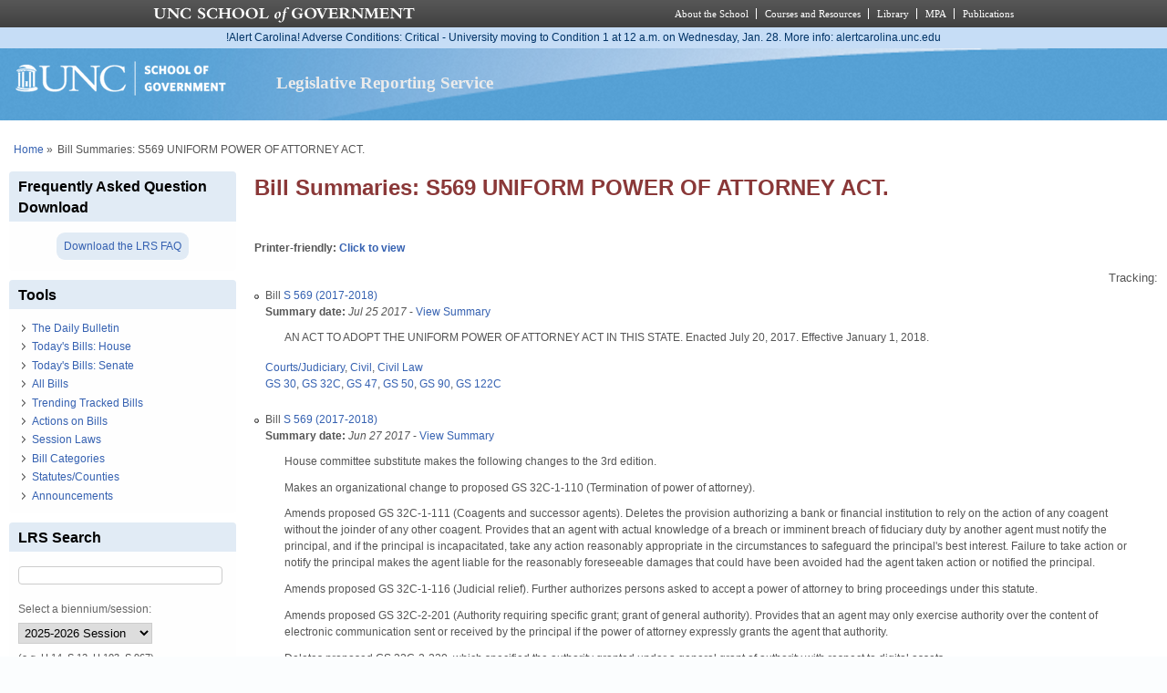

--- FILE ---
content_type: text/html; charset=utf-8
request_url: https://lrs.sog.unc.edu/lrs-subscr-view/bills_summaries/326216/S569
body_size: 16018
content:
<!DOCTYPE html PUBLIC "-//W3C//DTD XHTML+RDFa 1.0//EN" "http://www.w3.org/MarkUp/DTD/xhtml-rdfa-1.dtd">
<html xmlns="http://www.w3.org/1999/xhtml" xml:lang="en" version="XHTML+RDFa 1.0"
  dir="ltr"  prefix="content: http://purl.org/rss/1.0/modules/content/ dc: http://purl.org/dc/terms/ foaf: http://xmlns.com/foaf/0.1/ og: http://ogp.me/ns# rdfs: http://www.w3.org/2000/01/rdf-schema# sioc: http://rdfs.org/sioc/ns# sioct: http://rdfs.org/sioc/types# skos: http://www.w3.org/2004/02/skos/core# xsd: http://www.w3.org/2001/XMLSchema#">
  <head profile="http://www.w3.org/1999/xhtml/vocab">
    <meta charset="utf-8" />
<meta name="Generator" content="Drupal 7 (http://drupal.org)" />
<link rel="shortcut icon" href="https://lrs.sog.unc.edu/sites/default/files/favicon.ico" type="image/vnd.microsoft.icon" />
<meta name="viewport" content="width=device-width, initial-scale=1" />
<meta name="MobileOptimized" content="width" />
<meta name="HandheldFriendly" content="true" />
<meta name="apple-mobile-web-app-capable" content="yes" />
    <title>
      Bill Summaries: S569 UNIFORM POWER OF ATTORNEY ACT. | Legislative Reporting Service    </title>
    <link type="text/css" rel="stylesheet" href="https://lrs.sog.unc.edu/sites/default/files/css/css_xE-rWrJf-fncB6ztZfd2huxqgxu4WO-qwma6Xer30m4.css" media="all" />
<link type="text/css" rel="stylesheet" href="https://lrs.sog.unc.edu/sites/default/files/css/css_n5NOlzLYkslam2vYrDjfM5WOGXhNREgS3ALzYCw5FiE.css" media="all" />
<link type="text/css" rel="stylesheet" href="https://lrs.sog.unc.edu/sites/default/files/css/css_NCOSdpoQnWWQHVcfG2o2skDLf8YSjSAlOAadPoELzbo.css" media="all" />
<link type="text/css" rel="stylesheet" href="https://lrs.sog.unc.edu/sites/default/files/css/css_rP5iJ-BWw4FVpOe_fVdjUyvLTPm1N_h8l6xOGKgf73Y.css" media="screen" />
<link type="text/css" rel="stylesheet" href="https://lrs.sog.unc.edu/sites/default/files/css/css_zRhzu7Hmagz4A_UUSEsCU28r2ZXwq3i8LeM0KeI6Upo.css" media="all" />
<link type="text/css" rel="stylesheet" href="https://lrs.sog.unc.edu/sites/default/files/css/css_eyPHHtdsi3bwB5hyNzYPxehthx0Y67odd8Q2IcqiKEw.css" media="only screen" />
<link type="text/css" rel="stylesheet" href="https://lrs.sog.unc.edu/sites/default/files/css/css_rRqnYjgVCCtpcVd06XxAM3W40ESJYpy0huflF66Zh0o.css" media="screen" />
<link type="text/css" rel="stylesheet" href="https://lrs.sog.unc.edu/sites/default/files/css/css_47DEQpj8HBSa-_TImW-5JCeuQeRkm5NMpJWZG3hSuFU.css" media="only screen" />

<!--[if lt IE 9]>
<link type="text/css" rel="stylesheet" href="https://lrs.sog.unc.edu/sites/default/files/css/css_BbdTYBsMHSYVOHkUIIhSBtiMdx-GyFZYRHVvoI8D8jU.css" media="screen" />
<![endif]-->

<!--[if lte IE 9]>
<link type="text/css" rel="stylesheet" href="https://lrs.sog.unc.edu/sites/default/files/css/css_AbpHGcgLb-kRsJGnwFEktk7uzpZOCcBY74-YBdrKVGs.css" media="screen" />
<![endif]-->
<style type="text/css" media="all">
<!--/*--><![CDATA[/*><!--*/
#header,#header .header-inner{background:url('https://lrs.sog.unc.edu/sites/default/themes/lrs_pixture_reloaded/header-images/header-sog-swoosh.png') left top repeat-x;height:auto;-o-background-size:100% auto;-webkit-background-size:100% auto;-khtml-background-size:100% auto;-moz-background-size:100% auto;background-size:100% auto;background-origin:border-box;}

/*]]>*/-->
</style>
    <script type="text/javascript" src="https://lrs.sog.unc.edu/sites/default/files/js/js_YD9ro0PAqY25gGWrTki6TjRUG8TdokmmxjfqpNNfzVU.js"></script>
<script type="text/javascript" src="https://lrs.sog.unc.edu/sites/default/files/js/js_onbE0n0cQY6KTDQtHO_E27UBymFC-RuqypZZ6Zxez-o.js"></script>
<script type="text/javascript" src="https://lrs.sog.unc.edu/sites/default/files/js/js_o_u0C1ttn5Mm4N2C4NG9C3c-kuKRfYuRWJjOv6rwfl0.js"></script>
<script type="text/javascript" src="https://lrs.sog.unc.edu/sites/default/files/js/js_-oEDdwe4XpUqUj4W0KJs96ENaXIrGvjBvIP-WYYBi54.js"></script>
<script type="text/javascript" src="https://lrs.sog.unc.edu/sites/default/files/js/js_xoCMUEV6K1ObE9IUILOzfhnDj_yZui7hn6w2P8UNCJg.js"></script>
<script type="text/javascript">
<!--//--><![CDATA[//><!--
jQuery.extend(Drupal.settings, {"basePath":"\/","pathPrefix":"","setHasJsCookie":0,"ajaxPageState":{"theme":"lrs_pixture_reloaded","theme_token":"DzIfgqptjw3pKfPvzlwYzflB7COdMp8rytCONU2yf_I","js":{"misc\/jquery.js":1,"misc\/jquery-extend-3.4.0.js":1,"misc\/jquery-html-prefilter-3.5.0-backport.js":1,"misc\/jquery.once.js":1,"misc\/drupal.js":1,"misc\/form-single-submit.js":1,"sites\/all\/modules\/entityreference\/js\/entityreference.js":1,"sites\/default\/modules\/custom\/sog_userinterface_lrscustom\/sog_userinterface_lrscustom.js":1,"sites\/all\/modules\/extlink\/js\/extlink.js":1,"sites\/default\/themes\/lrs_pixture_reloaded\/js\/sogmenuticker.js":1},"css":{"modules\/system\/system.base.css":1,"modules\/system\/system.menus.css":1,"modules\/system\/system.messages.css":1,"modules\/system\/system.theme.css":1,"modules\/comment\/comment.css":1,"modules\/field\/theme\/field.css":1,"modules\/node\/node.css":1,"modules\/search\/search.css":1,"modules\/user\/user.css":1,"sites\/all\/modules\/extlink\/css\/extlink.css":1,"sites\/all\/modules\/views\/css\/views.css":1,"sites\/all\/modules\/ctools\/css\/ctools.css":1,"sites\/all\/modules\/panels\/css\/panels.css":1,"sites\/all\/themes\/adaptivetheme\/at_core\/css\/at.settings.style.headings.css":1,"sites\/all\/themes\/adaptivetheme\/at_core\/css\/at.settings.style.image.css":1,"sites\/all\/themes\/adaptivetheme\/at_core\/css\/at.layout.css":1,"sites\/default\/themes\/lrs_pixture_reloaded\/color\/colors.css":1,"sites\/default\/themes\/pixture_reloaded\/css\/pixture_reloaded.css":1,"sites\/default\/themes\/pixture_reloaded\/css\/pixture_reloaded.settings.style.css":1,"sites\/default\/themes\/lrs_pixture_reloaded\/css\/footheme.css":1,"sites\/default\/themes\/lrs_pixture_reloaded\/css\/sogmenuticker.css":1,"sites\/default\/themes\/lrs_pixture_reloaded\/css\/soglrslayout.css":1,"public:\/\/adaptivetheme\/lrs_pixture_reloaded_files\/lrs_pixture_reloaded.responsive.layout.css":1,"public:\/\/adaptivetheme\/lrs_pixture_reloaded_files\/lrs_pixture_reloaded.fonts.css":1,"public:\/\/adaptivetheme\/lrs_pixture_reloaded_files\/lrs_pixture_reloaded.responsive.styles.css":1,"public:\/\/adaptivetheme\/lrs_pixture_reloaded_files\/lrs_pixture_reloaded.lt-ie9.layout.css":1,"sites\/default\/themes\/lrs_pixture_reloaded\/css\/ie-lte-9.css":1,"0":1}},"urlIsAjaxTrusted":{"\/lrs-subscr-view\/bills_summaries\/326216\/S569":true,"\/search\/content":true},"extlink":{"extTarget":"_blank","extClass":"ext","extLabel":"(link is external)","extImgClass":0,"extIconPlacement":0,"extSubdomains":1,"extExclude":"","extInclude":"","extCssExclude":"","extCssExplicit":"","extAlert":0,"extAlertText":"This link will take you to an external web site.","mailtoClass":"mailto","mailtoLabel":"(link sends e-mail)","extUseFontAwesome":0},"adaptivetheme":{"lrs_pixture_reloaded":{"layout_settings":{"bigscreen":"three-col-grail","tablet_landscape":"three-col-grail","tablet_portrait":"one-col-vert","smalltouch_landscape":"one-col-vert","smalltouch_portrait":"one-col-stack"},"media_query_settings":{"bigscreen":"only screen and (min-width:1025px)","tablet_landscape":"only screen and (min-width:769px) and (max-width:1024px)","tablet_portrait":"only screen and (min-width:481px) and (max-width:768px)","smalltouch_landscape":"only screen and (min-width:321px) and (max-width:480px)","smalltouch_portrait":"only screen and (max-width:320px)"}}}});
//--><!]]>
</script>

    <!-- Font Awesome Pro V6 -->
    <script src="https://kit.fontawesome.com/b0acc2228f.js" crossorigin="anonymous"></script>

    <!-- Alert Carolina -->
    <script type="text/javascript" src="https://alertcarolina.unc.edu/scripts/webalert.php"></script>

    <!-- Google tag (gtag.js) -->
    <script async src="https://www.googletagmanager.com/gtag/js?id=G-F4FT8V2DH5"></script>
    <script>
      window.dataLayer = window.dataLayer || [];
      function gtag() { dataLayer.push(arguments); }
      gtag('js', new Date());
      gtag('config', 'G-F4FT8V2DH5');
    </script>
  </head>
  <body class="html not-front not-logged-in one-sidebar sidebar-first page-lrs-subscr-view page-lrs-subscr-view-bills-summaries page-lrs-subscr-view-bills-summaries- page-lrs-subscr-view-bills-summaries-326216 page-lrs-subscr-view-bills-summaries-s569 atr-7.x-3.x atv-7.x-3.0-rc1 site-name-legislative-reporting-service section-lrs-subscr-view page-panels color-scheme-custom lrs-pixture-reloaded bs-l bb-n mb-ah mbp-l rc-4" >
    <div id="skip-link">
      <a href="#main-content" class="element-invisible element-focusable">
        Skip to main content      </a>
    </div>
        <div class="texture-overlay">
  <div id="page" class="container page snc-n snw-n sna-l sns-n ssc-n ssw-n ssa-l sss-n btc-n btw-b bta-l bts-n ntc-n ntw-b nta-l nts-n ctc-n ctw-b cta-l cts-n ptc-n ptw-b pta-l pts-n">
    <header  id="header" class="clearfix" role="banner">
      <div class="header-inner clearfix">
                  <!-- start: Branding -->
          <div  id="branding" class="branding-elements clearfix">
                          <div id="logo">
                <a href="/"><img class="site-logo" typeof="foaf:Image" src="https://lrs.sog.unc.edu/sites/default/themes/lrs_pixture_reloaded/logo.png" alt="Legislative Reporting Service" /></a>              </div>
            
                          <!-- start: Site name and Slogan hgroup -->
              <div  class="h-group" id="name-and-slogan">
                                  <h1 id="site-name"><a href="/" title="Home page">Legislative Reporting Service</a></h1>
                
                              </div><!-- /end #name-and-slogan -->
                      </div><!-- /end #branding -->
        
              </div>
    </header> <!-- /header -->

    
    <!-- Messages and Help -->
        
    <!-- Breadcrumbs -->
    <div id="breadcrumb" class="clearfix"><nav class="breadcrumb-wrapper clearfix" role="navigation" aria-labelledby="breadcrumb-label"><h2 id="breadcrumb-label" class="element-invisible">You are here</h2><ol id="crumbs" class="clearfix"><li class="crumb crumb-first"><span typeof="v:Breadcrumb"><a rel="v:url"  property="v:title"  href="/">Home</a></span></li><li class="crumb crumb-last"><span class="crumb-separator"> &#187;</span><span class="crumb-title">Bill Summaries: S569 UNIFORM POWER OF ATTORNEY ACT.</span></li></ol></nav></div>
    
    <!-- Three column 3x33 Gpanel -->
    
    <div id="columns">
      <div class="columns-inner clearfix">
        <div id="content-column">
          <div class="content-inner">
            
            <section id="main-content" role="main">

                                            <header  id="main-content-header" class="clearfix">
                                      <h1 id="page-title">Bill Summaries: S569 UNIFORM POWER OF ATTORNEY ACT.</h1>
                  
                                  </header>
                            
                              <div id="content">
                  <div id="block-system-main" class="block block-system no-title odd first last block-count-1 block-region-content block-main" >  
  
  <div class="one-column at-panel panel-display clearfix" >
  <div class="region region-one-main">
    <div class="region-inner clearfix">
      <div class="panel-pane pane-custom pane-1 no-title block">
  <div class="block-inner clearfix">
    
            
    
    <div class="block-content">
      <h6 id="lrsprinterfriendlyarea">Printer-friendly: <a href="#" id="lrsprinterfriendlylink">Click to view</a></h6>
    </div>

    
    
  </div>
</div>
<div class="panel-separator"></div><div class="panel-pane pane-views-panes pane-bills-summaries-panel-pane-2 no-title block">
  <div class="block-inner clearfix">
    
            
    
    <div class="block-content">
      <div class="view view-bills-summaries view-id-bills_summaries view-display-id-panel_pane_2 view-dom-id-b099331dc137499a0f715ee0a4ce3917">
            <div class="view-header">
      <div class="trackbillonsummariesdiv">Tracking: </div>    </div>
  
  
  
      <div class="view-content">
      <div class="item-list">    <ul>          <li class="views-row views-row-1 views-row-odd views-row-first">  
  <div class="views-field views-field-nothing-1">        <span class="field-content">Bill <a href="/billsum/s-569-2017-2018-6">S 569 (2017-2018)</a></span>  </div>  
  <div class="views-field views-field-field-bs-summarydate">        <div class="field-content"><b>Summary date:</b> <em><span  property="dc:date" datatype="xsd:dateTime" content="2017-07-25T00:00:00-04:00" class="date-display-single">Jul 25 2017</span></em> - <a href="/billsum/s-569-2017-2018-6">View Summary</a> </div>  </div>  
  <div class="views-field views-field-body">        <div class="field-content"><blockquote><p>AN ACT TO ADOPT THE UNIFORM POWER OF ATTORNEY ACT IN THIS STATE. Enacted July 20, 2017. Effective January 1, 2018. </p>
</blockquote></div>  </div>  
  <div class="views-field views-field-field-bill-categories">        <div class="field-content"><a href="/bill-categories/courtsjudiciary" typeof="skos:Concept" property="rdfs:label skos:prefLabel" datatype="">Courts/Judiciary</a>, <a href="/bill-categories/civil" typeof="skos:Concept" property="rdfs:label skos:prefLabel" datatype="">Civil</a>, <a href="/bill-categories/civil-law" typeof="skos:Concept" property="rdfs:label skos:prefLabel" datatype="">Civil Law</a></div>  </div>  
  <div class="views-field views-field-field-statutes">        <div class="field-content"><a href="/statutescounties/gs-30" typeof="skos:Concept" property="rdfs:label skos:prefLabel" datatype="">GS 30</a>, <a href="/statutescounties/gs-32c" typeof="skos:Concept" property="rdfs:label skos:prefLabel" datatype="">GS 32C</a>, <a href="/statutescounties/gs-47" typeof="skos:Concept" property="rdfs:label skos:prefLabel" datatype="">GS 47</a>, <a href="/statutescounties/gs-50" typeof="skos:Concept" property="rdfs:label skos:prefLabel" datatype="">GS 50</a>, <a href="/statutescounties/gs-90" typeof="skos:Concept" property="rdfs:label skos:prefLabel" datatype="">GS 90</a>, <a href="/statutescounties/gs-122c" typeof="skos:Concept" property="rdfs:label skos:prefLabel" datatype="">GS 122C</a></div>  </div>  
  <div class="views-field views-field-nothing-2">        <span class="field-content"><br /></span>  </div>  
  <div class="views-field views-field-edit-node">        <span class="field-content"></span>  </div></li>
          <li class="views-row views-row-2 views-row-even">  
  <div class="views-field views-field-nothing-1">        <span class="field-content">Bill <a href="/billsum/s-569-2017-2018-4">S 569 (2017-2018)</a></span>  </div>  
  <div class="views-field views-field-field-bs-summarydate">        <div class="field-content"><b>Summary date:</b> <em><span  property="dc:date" datatype="xsd:dateTime" content="2017-06-27T00:00:00-04:00" class="date-display-single">Jun 27 2017</span></em> - <a href="/billsum/s-569-2017-2018-4">View Summary</a> </div>  </div>  
  <div class="views-field views-field-body">        <div class="field-content"><blockquote><p>House committee substitute makes the following changes to the 3rd edition.</p>
<p>Makes an organizational change to proposed GS 32C-1-110 (Termination of power of attorney).</p>
<p>Amends proposed GS 32C-1-111 (Coagents and successor agents). Deletes the provision authorizing a bank or financial institution to rely on the action of any coagent without the joinder of any other coagent. Provides that an agent with actual knowledge of a breach or imminent breach of fiduciary duty by another agent must notify the principal, and if the principal is incapacitated, take any action reasonably appropriate in the circumstances to safeguard the principal's best interest. Failure to take action or notify the principal makes the agent liable for the reasonably foreseeable damages that could have been avoided had the agent taken action or notified the principal.</p>
<p>Amends proposed GS 32C-1-116 (Judicial relief). Further authorizes persons asked to accept a power of attorney to bring proceedings under this statute.</p>
<p>Amends proposed GS 32C-2-201 (Authority requiring specific grant; grant of general authority). Provides that an agent may only exercise authority over the content of electronic communication sent or received by the principal if the power of attorney expressly grants the agent that authority.</p>
<p>Deletes proposed GS 32C-2-220, which specified the authority granted under a general grant of authority with respect to digital assets.</p>
<p>Amends the statutory form power of attorney in GS 32C-3-301. Includes a caption indicating the presence of important information in all-capital letters, and a paragraph explaining that the power of attorney authorizes another person to make decisions concerning the reader's property. Includes a paragraph instructing the reader to select someone they trust to serve as the reader's agent, and how long that agent's authority lasts. Includes a paragraph explaining that an agent is entitled to reasonable compensation. Includes a paragraph explaining provisions for the designation of one agent and two successor agents, as well as the option for coagents and successor coagents. Deletes the portion of the form granting general authority with regard to digital assets. Adds a portion of the form granting specific authority to access the content of electronic communications. Adds a section explaining to agents what accepting authority under the power of attorney means, and what duties and powers are given to them under that authority. Explains to agents what responsibilities they have if their authority is terminated, and what liability they may incur if they violate the NC Uniform Power of Attorney Act or act outside of the authority granted to them. Recommends that agents seek legal advice if they are not certain about the meaning of the document.</p>
</blockquote></div>  </div>  
  <div class="views-field views-field-field-bill-categories">        <div class="field-content"><a href="/bill-categories/courtsjudiciary" typeof="skos:Concept" property="rdfs:label skos:prefLabel" datatype="">Courts/Judiciary</a>, <a href="/bill-categories/civil" typeof="skos:Concept" property="rdfs:label skos:prefLabel" datatype="">Civil</a>, <a href="/bill-categories/civil-law" typeof="skos:Concept" property="rdfs:label skos:prefLabel" datatype="">Civil Law</a></div>  </div>  
  <div class="views-field views-field-field-statutes">        <div class="field-content"><a href="/statutescounties/gs-30" typeof="skos:Concept" property="rdfs:label skos:prefLabel" datatype="">GS 30</a>, <a href="/statutescounties/gs-32c" typeof="skos:Concept" property="rdfs:label skos:prefLabel" datatype="">GS 32C</a>, <a href="/statutescounties/gs-47" typeof="skos:Concept" property="rdfs:label skos:prefLabel" datatype="">GS 47</a>, <a href="/statutescounties/gs-50" typeof="skos:Concept" property="rdfs:label skos:prefLabel" datatype="">GS 50</a>, <a href="/statutescounties/gs-90" typeof="skos:Concept" property="rdfs:label skos:prefLabel" datatype="">GS 90</a>, <a href="/statutescounties/gs-122c" typeof="skos:Concept" property="rdfs:label skos:prefLabel" datatype="">GS 122C</a></div>  </div>  
  <div class="views-field views-field-nothing-2">        <span class="field-content"><br /></span>  </div>  
  <div class="views-field views-field-edit-node">        <span class="field-content"></span>  </div></li>
          <li class="views-row views-row-3 views-row-odd">  
  <div class="views-field views-field-nothing-1">        <span class="field-content">Bill <a href="/billsum/s-569-2017-2018-5">S 569 (2017-2018)</a></span>  </div>  
  <div class="views-field views-field-field-bs-summarydate">        <div class="field-content"><b>Summary date:</b> <em><span  property="dc:date" datatype="xsd:dateTime" content="2017-06-26T00:00:00-04:00" class="date-display-single">Jun 26 2017</span></em> - <a href="/billsum/s-569-2017-2018-5">View Summary</a> </div>  </div>  
  <div class="views-field views-field-body">        <div class="field-content"><blockquote><p>House committee substitute to the 3rd edition is to be summarized.</p>
</blockquote></div>  </div>  
  <div class="views-field views-field-field-bill-categories">        <div class="field-content"></div>  </div>  
  <div class="views-field views-field-field-statutes">        <div class="field-content"></div>  </div>  
  <div class="views-field views-field-nothing-2">        <span class="field-content"><br /></span>  </div>  
  <div class="views-field views-field-edit-node">        <span class="field-content"></span>  </div></li>
          <li class="views-row views-row-4 views-row-even">  
  <div class="views-field views-field-nothing-1">        <span class="field-content">Bill <a href="/billsum/s-569-2017-2018-1">S 569 (2017-2018)</a></span>  </div>  
  <div class="views-field views-field-field-bs-summarydate">        <div class="field-content"><b>Summary date:</b> <em><span  property="dc:date" datatype="xsd:dateTime" content="2017-04-25T00:00:00-04:00" class="date-display-single">Apr 25 2017</span></em> - <a href="/billsum/s-569-2017-2018-1">View Summary</a> </div>  </div>  
  <div class="views-field views-field-body">        <div class="field-content"><blockquote><p>Senate amendment #2 makes the following change to the 2nd edition, as amended:</p>
<p>Clarifies that the statutory form power of attorney in GS 32C-3-301 is not the exclusive method to grant a power of attorney.</p>
<p>Amends the statutory form power of attorney to account for optional additional provisions and exclusions.</p>
</blockquote></div>  </div>  
  <div class="views-field views-field-field-bill-categories">        <div class="field-content"><a href="/bill-categories/courtsjudiciary" typeof="skos:Concept" property="rdfs:label skos:prefLabel" datatype="">Courts/Judiciary</a>, <a href="/bill-categories/civil" typeof="skos:Concept" property="rdfs:label skos:prefLabel" datatype="">Civil</a>, <a href="/bill-categories/civil-law" typeof="skos:Concept" property="rdfs:label skos:prefLabel" datatype="">Civil Law</a></div>  </div>  
  <div class="views-field views-field-field-statutes">        <div class="field-content"><a href="/statutescounties/gs-30" typeof="skos:Concept" property="rdfs:label skos:prefLabel" datatype="">GS 30</a>, <a href="/statutescounties/gs-32c" typeof="skos:Concept" property="rdfs:label skos:prefLabel" datatype="">GS 32C</a>, <a href="/statutescounties/gs-47" typeof="skos:Concept" property="rdfs:label skos:prefLabel" datatype="">GS 47</a>, <a href="/statutescounties/gs-50" typeof="skos:Concept" property="rdfs:label skos:prefLabel" datatype="">GS 50</a>, <a href="/statutescounties/gs-90" typeof="skos:Concept" property="rdfs:label skos:prefLabel" datatype="">GS 90</a>, <a href="/statutescounties/gs-122c" typeof="skos:Concept" property="rdfs:label skos:prefLabel" datatype="">GS 122C</a></div>  </div>  
  <div class="views-field views-field-nothing-2">        <span class="field-content"><br /></span>  </div>  
  <div class="views-field views-field-edit-node">        <span class="field-content"></span>  </div></li>
          <li class="views-row views-row-5 views-row-odd">  
  <div class="views-field views-field-nothing-1">        <span class="field-content">Bill <a href="/billsum/s-569-2017-2018-2">S 569 (2017-2018)</a></span>  </div>  
  <div class="views-field views-field-field-bs-summarydate">        <div class="field-content"><b>Summary date:</b> <em><span  property="dc:date" datatype="xsd:dateTime" content="2017-04-24T00:00:00-04:00" class="date-display-single">Apr 24 2017</span></em> - <a href="/billsum/s-569-2017-2018-2">View Summary</a> </div>  </div>  
  <div class="views-field views-field-body">        <div class="field-content"><blockquote><p>Senate amendment #1 makes the following change to the 2nd edition:</p>
<p>Makes a technical change to correct a statute number.</p>
</blockquote></div>  </div>  
  <div class="views-field views-field-field-bill-categories">        <div class="field-content"><a href="/bill-categories/courtsjudiciary" typeof="skos:Concept" property="rdfs:label skos:prefLabel" datatype="">Courts/Judiciary</a>, <a href="/bill-categories/civil" typeof="skos:Concept" property="rdfs:label skos:prefLabel" datatype="">Civil</a>, <a href="/bill-categories/civil-law" typeof="skos:Concept" property="rdfs:label skos:prefLabel" datatype="">Civil Law</a></div>  </div>  
  <div class="views-field views-field-field-statutes">        <div class="field-content"><a href="/statutescounties/gs-30" typeof="skos:Concept" property="rdfs:label skos:prefLabel" datatype="">GS 30</a>, <a href="/statutescounties/gs-32c" typeof="skos:Concept" property="rdfs:label skos:prefLabel" datatype="">GS 32C</a>, <a href="/statutescounties/gs-47" typeof="skos:Concept" property="rdfs:label skos:prefLabel" datatype="">GS 47</a>, <a href="/statutescounties/gs-50" typeof="skos:Concept" property="rdfs:label skos:prefLabel" datatype="">GS 50</a>, <a href="/statutescounties/gs-90" typeof="skos:Concept" property="rdfs:label skos:prefLabel" datatype="">GS 90</a>, <a href="/statutescounties/gs-122c" typeof="skos:Concept" property="rdfs:label skos:prefLabel" datatype="">GS 122C</a></div>  </div>  
  <div class="views-field views-field-nothing-2">        <span class="field-content"><br /></span>  </div>  
  <div class="views-field views-field-edit-node">        <span class="field-content"></span>  </div></li>
          <li class="views-row views-row-6 views-row-even">  
  <div class="views-field views-field-nothing-1">        <span class="field-content">Bill <a href="/billsum/s-569-2017-2018-3">S 569 (2017-2018)</a></span>  </div>  
  <div class="views-field views-field-field-bs-summarydate">        <div class="field-content"><b>Summary date:</b> <em><span  property="dc:date" datatype="xsd:dateTime" content="2017-04-20T00:00:00-04:00" class="date-display-single">Apr 20 2017</span></em> - <a href="/billsum/s-569-2017-2018-3">View Summary</a> </div>  </div>  
  <div class="views-field views-field-body">        <div class="field-content"><blockquote><p>Senate committee substitute makes the following changes to the 1st edition.</p>
<p>Amends GS 32C-1-114 to add to the actions required when an agent exercises any of the powers granted in the power of attorney, to also require the agent to account to the principal or a person designated by the principal in the power of attorney.</p>
<p>Amends proposed GS 32C-1-117 (Agent's liability). Makes an agent who commits a breach of fiduciary duty under a power of attorney liable for both the amount required to restore the value of the property subject to the power of attorney and distributions from that property to what they would have been had the breach not occurred, and the profit the agent made by reason of the breach (was, liable for either restoration or profits, whichever is greater).</p>
<p>Amends proposed GS 32C-1-121 (Principles of law and equity). Clarifies that common law, including common law of agency and principles of equity, supplement GS Chapter 32C, except when modified by the Chapter or another provision of the General Statutes.</p>
<p>Amends proposed GS 32C-2-218 (Gifts authorized by court order) and GS 32C-2-219 (Certain acts authorized by the court). Provides that the agent may petition the court for authorization as described under those statutes, to the extent that the gift or act is reasonable under the circumstances (currently, does not require reasonableness).</p>
<p>Makes a technical change.</p>
</blockquote></div>  </div>  
  <div class="views-field views-field-field-bill-categories">        <div class="field-content"><a href="/bill-categories/courtsjudiciary" typeof="skos:Concept" property="rdfs:label skos:prefLabel" datatype="">Courts/Judiciary</a>, <a href="/bill-categories/civil" typeof="skos:Concept" property="rdfs:label skos:prefLabel" datatype="">Civil</a>, <a href="/bill-categories/civil-law" typeof="skos:Concept" property="rdfs:label skos:prefLabel" datatype="">Civil Law</a></div>  </div>  
  <div class="views-field views-field-field-statutes">        <div class="field-content"><a href="/statutescounties/gs-30" typeof="skos:Concept" property="rdfs:label skos:prefLabel" datatype="">GS 30</a>, <a href="/statutescounties/gs-32c" typeof="skos:Concept" property="rdfs:label skos:prefLabel" datatype="">GS 32C</a>, <a href="/statutescounties/gs-47" typeof="skos:Concept" property="rdfs:label skos:prefLabel" datatype="">GS 47</a>, <a href="/statutescounties/gs-50" typeof="skos:Concept" property="rdfs:label skos:prefLabel" datatype="">GS 50</a>, <a href="/statutescounties/gs-90" typeof="skos:Concept" property="rdfs:label skos:prefLabel" datatype="">GS 90</a>, <a href="/statutescounties/gs-122c" typeof="skos:Concept" property="rdfs:label skos:prefLabel" datatype="">GS 122C</a></div>  </div>  
  <div class="views-field views-field-nothing-2">        <span class="field-content"><br /></span>  </div>  
  <div class="views-field views-field-edit-node">        <span class="field-content"></span>  </div></li>
          <li class="views-row views-row-7 views-row-odd">  
  <div class="views-field views-field-nothing-1">        <span class="field-content">Bill <a href="/billsum/s-569-2017-2018-0">S 569 (2017-2018)</a></span>  </div>  
  <div class="views-field views-field-field-bs-summarydate">        <div class="field-content"><b>Summary date:</b> <em><span  property="dc:date" datatype="xsd:dateTime" content="2017-04-19T00:00:00-04:00" class="date-display-single">Apr 19 2017</span></em> - <a href="/billsum/s-569-2017-2018-0">View Summary</a> </div>  </div>  
  <div class="views-field views-field-body">        <div class="field-content"><blockquote><p>The Senate committee substitute to the 1st edition is to be summarized.</p>
</blockquote></div>  </div>  
  <div class="views-field views-field-field-bill-categories">        <div class="field-content"></div>  </div>  
  <div class="views-field views-field-field-statutes">        <div class="field-content"></div>  </div>  
  <div class="views-field views-field-nothing-2">        <span class="field-content"><br /></span>  </div>  
  <div class="views-field views-field-edit-node">        <span class="field-content"></span>  </div></li>
          <li class="views-row views-row-8 views-row-even views-row-last">  
  <div class="views-field views-field-nothing-1">        <span class="field-content">Bill <a href="/billsum/s-569-2017-2018">S 569 (2017-2018)</a></span>  </div>  
  <div class="views-field views-field-field-bs-summarydate">        <div class="field-content"><b>Summary date:</b> <em><span  property="dc:date" datatype="xsd:dateTime" content="2017-03-31T00:00:00-04:00" class="date-display-single">Mar 31 2017</span></em> - <a href="/billsum/s-569-2017-2018">View Summary</a> </div>  </div>  
  <div class="views-field views-field-body">        <div class="field-content"><blockquote><p>Part 1 enacts new GS Chapter 32C (NC Uniform Power of Attorney Act).</p>
<p>Article 1 (Definitions and General Provisions).</p>
<p>Defines 16 terms as they are used in the Chapter, including principal (an individual granting a power of attorney) and agent (a person granted authority to act for the principal under a power of attorney).</p>
<p>Applies to all powers of attorney (POAs) except (1) a power coupled with an interest in the subject of the power, including a power given to or for the benefit of a creditor in connection with a credit transaction, (2) health care power, (3) voting or management proxies with respect to a legal or commercial entity, and (4) power created on forms prescribed by a government for a governmental purpose.</p>
<p>Provides that POAs under this Chapter do not expire upon the incapacity of the principal, unless otherwise stated in the POA.</p>
<p>Provides that POAs must be signed by the principal, or at the principaläó»s direction in the presence of the principal, and acknowledged.</p>
<p>Provides POAs executed in this State on or after the effective date of this act are valid if they comply with this act, and that POAs executed before the effective date of this act are valid if they comply with the law as it existed at the time of execution.</p>
<p>Provides that the meaning and effect of POAs are determined by the law of the jurisdiction indicated on the POA, or in the absence of that indication, the law of the jurisdiction where the POA was executed.</p>
<p>Directs the clerk of superior court, in a protective proceeding for the principaläó»s estate or person after the execution of a POA to nominate a guardian in accordance with a POA, except for good cause shown or disqualification, with preference given to the guardian in a healthcare POA over other POAs. Makes the agent under a POA accountable to a court-appointed guardian or fiduciary, as well as to the principal.</p>
<p>Provides that a POA is effective when executed, unless the POA directs otherwise. The POA may authorize one or more persons to determine in a record that a contingent event making POA effective has occurred. In the absence of a person authorized to determine the principal's incapacity, or the unwillingness of the authorized person to do so, the POA is effective upon a written determination of incapacitation bytwo physicians that personally examine the principal, or by an attorney-at-law, judge, or other appropriate government official. Authorizes a person designated by the principal to determine the principaläó»s incapacity to act as the principaläó»s personal representative under the Health Insurance Portability and Accountability Act., to obtain access to the principaläó»s health care information, and communicate with the principaläó»s healthcare provider.</p>
<p>Provides that POAs terminate in seven listed circumstances, including the death of the principal. Provides for the termination of an agentäó»s authority in five listed circumstances, including written revocation by the principal. Provides that an agentäó»s authority lasts until it is terminated under this chapter, notwithstanding a lapse of time since the execution of the POA. Provides that an agentäó»s good-faith actions, without knowledge of a termination, are binding on the principal. Provides that subsequent POAs do not revoke prior POAs, unless the subsequent POA provides that the prior POA is revoked. Provides methods for the revocation of POAs that have been registered with the Register of Deeds, as well as those not registered.</p>
<p>Authorizes a principal to designate more than one agent to act as coagents, either jointly or independently. Authorizes a principal to designate one or more successor agents to act upon the resignation, death, incapacity, disqualification, or refusal of an agent. Authorizes the principal to grant authority to a person to designate a successor agent. Provides that the successor agent has the same authority as the original agent, and may not act until all predecessor agents have resigned and so forth unless the POA provides otherwise.</p>
<p>Provides for reasonable compensation for an agent, as determined by the clerk of superior court if not already specified in the POA and the principal becomes incapacitated, and for reimbursement for properly incurred expenses on behalf of the principal.</p>
<p>Unless otherwise provided in the POA, an agent accepts their appointment by exercising authority as an agent, or by any other assertion or conduct indicating acceptance.</p>
<p>Requires agents to act in accordance with the principaläó»s reasonable expectations to the extent actually known by the agent, and in the principaläó»s best interest, act in good faith, and act only within the scope of authority granted in the POA. Provides that an agent has no affirmative duty to exercise authority, unless otherwise provided in the POA, but requires the agent in doing so to (1) act loyally for the principaläó»s benefit; (2) not create a conflict of interest between the agent and the principal; (3) act with an agentäó»s care, competence, and diligence; (4) keep records; (5) cooperate with the healthcare power of attorney to make health care decisions for the principal and act in the principaläó»s best interest; and (6) attempt to preserve the principaläó»s estate plan, if consistent with the principaläó»s best interest. Shields good-faith agents from various forms of liability. Makes good faith acts in the best interest of the principal not voidable solely because the agent also benefits from the act or has an individual or conflicting interest. Provides that an agent is not required to disclose receipts, disbursements, or transactions, except as otherwise provided in the POA, or as ordered by a court or requested by the principal or the principaläó»s guardian, representative, or successor in interest.</p>
<p>POA provisions relieving an agent of liability for breach of duty are binding on the principal except to the extent the provision relieves the agent of liability for bad faith or reckless indifference to the purposes of the POA or best interest of the principal.</p>
<p>Provides clerks of superior court with original jurisdiction of proceedings under this Chapter. Jurisdiction is exclusive except for over proceedings to determine an agentäó»s authority and powers, to construe the terms of a POA, and to determine any question arising in the agentäó»s exercise of powers and authority, which may be transferred from the clerk to the superior court. Provides that the clerk of superior court does not have jurisdiction over actions (1) to modify or amend a POA; (2) by or against creditors or debtors of an agent or principal; (3) involving claims for monetary damages; (4) to set aside a POA for undue influence or lack of capacity; or (5) for the recovery of property transferred or conveyed by an agent on behalf of a principal with intent to hinder, delay, or defraud the principaläó»s creditors. Provides for the commencement of proceedings, and authorizes five listed parties to do so. Provides for the venue for proceedings under this Chapter. Directs the clerk of superior court to dismiss a petition at the motion of a principal, unless the principal is incapacitated. Provides for the appeal of a clerkäó»s order.</p>
<p>Provides that violation by an agent of this Chapter is a breach of fiduciary duty. Authorizes a court to order any appropriate relief to remedy a breach of fiduciary duty that has occurred or may occur, including an injunction against the agent from committing the breach, and removing the agent. Authorizes a court to relieve or excuse an agent from liability for breach of fiduciary duty for cause shown, or for acting honestly and reasonably. Makes agents who commit a breach of fiduciary duty under a POA liable for the amount required to restore the value of the property subject to the POA and distributions from that property, or the profit of the agent made by reason of the breach, whichever is greater. Provides for contribution for liability shared between multiple agents. Makes an agent accountable for any profit made by the agent arising from dealings with property subject to the POA, even absent a breach of fiduciary duty.</p>
<p>Provides for the method of resignation of agents, absent a provision in the POA to the contrary.</p>
<p>Provides that a person who accepts in good faith a POA without actual knowledge that the POA or agentäó»s authority is void, invalid, or terminated, or that the agent is exceeding authority, may rely on the POA as if it and the agentäó»s authority were genuine, valid, and in effect, and the agent had not exceeded authority, and will not be held responsible for any breach of fiduciary duty by the agent. Authorizes a person asked to accept a POA to request and rely upon (1) a certification executed by the agent that, to the best of the agentäó»s knowledge, the POA and agentäó»s authority are not void, invalid, or terminated; (2) an English translation of a POA containing a language other than English; or (3) an opinion of counsel as to any matter of law concerning the POA, if the person making the request provides in a record the reason for the request. Provides for paying the cost of an English translation. Specifies that a person conducting activities through employees is without knowledge of facts relating to a POA.</p>
<p>Provides that a person is not required to accept, and is not liable for not accepting, a POA that is not verified by a public notary or other authorized person. Directs a person presented with a POA verified by public notary to accept, refuse to accept, or request certification, translation, or an opinion of counsel on the POA within seven business days. If a person requests certification, translation, or an opinion of counsel, the person must accept or refuse to accept the POA within five business days of receipt of the requested items in reasonably satisfactory form. Provides that a person is not required to accept a POA verified by public notary in nine listed circumstances, including when the person is not otherwise required to engage in a transaction with the principal in the same circumstances, or when the person in good faith believes that the POA or agentäó»s authority is not valid, whether or not a certification, translation, or opinion of counsel has been requested or provided. Provides that a person is never required to open an account for a principal at the request of an agent if the principal is not currently the personäó»s customer, make a loan to the principal at the request of an agent, or permit an agent to conduct business not authorized by the POA. Subjects a person who refuses to accept a POA verified by public notary to any available remedy under applicable law.</p>
<p>Article 2 (Authority).</p>
<p>Provides that, unless the exercise of the authority by an agent under a POA is not otherwise prohibited by another agreement or instrument to which the authority or property is subject, then the agent may not perform nine specified actions, including making a gift or creating or changing rights of survivorship, without an express grant of authority. Provides that an agent may petition the court for authority to do these acts absent an express grant of authority. Provides that an agent granted such authority may only act as consistent with the principaläó»s objectives and the principaläó»s best interest. Prohibits agents from creating in the agent, or an individual to whom the agent owes a legal obligation of support, an interest in the principaläó»s property.</p>
<p>Provides lists of actions an agent is authorized to take, unless otherwise provided in a POA, when a POA grants the agent general authority with respect to the following properties, interests, rights, and affairs: real property, tangible personal property, stocks and bonds, commodities and options, banks and other financial institutions, operation of an entity, insurance and annuities, estates, trusts, and other beneficial interests, claims and litigation, personal and family maintenance, benefits from governmental programs or civil or military service, retirement plans, taxes, gifts by general authority, and digital assets. Provides that an agentäó»s authority, notwithstanding the listed authorized actions, is subject to the restrictions in this Article. Allows an agent to petition the court for an order authorizing the agent to make a gift of the principaläó»s property.</p>
<p>Article 3 (Statutory Forms).</p>
<p>Provides a form that may be used to create a POA that has the meaning and effect prescribed by this Chapter.</p>
<p>Provides a form that may be used by an agent to certify facts concerning a POA.</p>
<p>Provides a form that may be used to create a limited POA for transactions involving the purchase, sale, or financing of designated real property or tangible personal property related to the designated real property.</p>
<p>Article 4 (Miscellaneous Provisions).</p>
<p>Directs parties construing this Chapter to consider the need to promote uniformity of the law with respect to its subject matter among the enacting states in doing so.</p>
<p>Provides that the Chapter conforms with the requirements of the Electronic Signatures in Global and National Commerce Act, and supersede, modify, and limit the requirements of that act.</p>
<p>This Chapter applies to a POA created before, on, or after the effective date of this Chapter unless there is clear indication of contrary intent in the POA, or unless application would substantially impair the rights of a party. Applies to judicial proceedings concerning a POA commenced on or after the effective date of this Chapter. Applies to judicial proceedings concerning a POA commenced before the effective date of this Chapter unless the court finds that application of a provision would substantially interfere with the effective conduct of the judicial proceeding or prejudice the rights of a party, in which case the particular provision does not apply, and the superseded law applies. Does not affect rights acquired, extinguished, or banned upon the expiration of a prescribed period that commenced under law of this State other than this Chapter before the effective date of this Chapter. Provides for the continued validity of Statutory Short Form POAs created prior to January 1, 2018.</p>
<p>Part 2 makes technical and conforming changes to GS 30-3.4, GS 47-28, GS 47-43.1, GS 50-22, GS 90-21.13, GS 90-322, and GS 122C-73, and further amends GS 47-43.1 to delete the requirement that a POA be executed under seal for an instrument executed by an agent to be executed under seal.</p>
<p>Repeals GS Chapter 32A, Articles 1 (Statutory Short Form Power of Attorney), 2 (Durable Power of Attorney), 2A (Authority of Attorney-in-Fact to Make Gifts and to Renounce), 2B (Gifts Authorized by Court Order), and 5 (Enforcement of Power of Attorney).</p>
<p class="MsoNormal">Effective January 1, 2018. Directs the Revisor of Statutes to print all relevant portions of the Official Comments to the Uniform Power of Attorney Act and explanatory comments of the drafters as the Revisor deems appropriate.</p>
</blockquote></div>  </div>  
  <div class="views-field views-field-field-bill-categories">        <div class="field-content"><a href="/bill-categories/courtsjudiciary" typeof="skos:Concept" property="rdfs:label skos:prefLabel" datatype="">Courts/Judiciary</a>, <a href="/bill-categories/civil" typeof="skos:Concept" property="rdfs:label skos:prefLabel" datatype="">Civil</a>, <a href="/bill-categories/civil-law" typeof="skos:Concept" property="rdfs:label skos:prefLabel" datatype="">Civil Law</a></div>  </div>  
  <div class="views-field views-field-field-statutes">        <div class="field-content"><a href="/statutescounties/gs-30" typeof="skos:Concept" property="rdfs:label skos:prefLabel" datatype="">GS 30</a>, <a href="/statutescounties/gs-32c" typeof="skos:Concept" property="rdfs:label skos:prefLabel" datatype="">GS 32C</a>, <a href="/statutescounties/gs-47" typeof="skos:Concept" property="rdfs:label skos:prefLabel" datatype="">GS 47</a>, <a href="/statutescounties/gs-50" typeof="skos:Concept" property="rdfs:label skos:prefLabel" datatype="">GS 50</a>, <a href="/statutescounties/gs-90" typeof="skos:Concept" property="rdfs:label skos:prefLabel" datatype="">GS 90</a>, <a href="/statutescounties/gs-122c" typeof="skos:Concept" property="rdfs:label skos:prefLabel" datatype="">GS 122C</a></div>  </div>  
  <div class="views-field views-field-nothing-2">        <span class="field-content"><br /></span>  </div>  
  <div class="views-field views-field-edit-node">        <span class="field-content"></span>  </div></li>
      </ul></div>    </div>
  
  
  
  
  
  
</div>    </div>

    
    
  </div>
</div>
    </div>
  </div>
</div>

  </div>                </div>
              
              <!-- Feed icons (RSS, Atom icons etc -->
              
            </section> <!-- /main-content -->

                      </div>
        </div> <!-- /content-column -->

        <div class="region region-sidebar-first sidebar"><div class="region-inner clearfix"><section id="block-block-25" class="block block-block odd first block-count-2 block-region-sidebar-first block-25" ><div class="block-inner clearfix">  
      <h2 class="block-title">Frequently Asked Question Download</h2>
  
  <div class="block-content content"><div style="text-align: center; padding: 0.5rem 0;">
       <a href="https://lrs.sog.unc.edu/sites/default/files/LRS%20FAQs%202020.pdf" title="Download the 2021 LRS FAQ" style="background-color: #e1ebf5; padding: 0.5rem; border-radius: 9px;" target="_blank">Download the LRS FAQ</a>
</div></div>
  </div></section><nav id="block-menu-menu-tools" class="block block-menu even block-count-3 block-region-sidebar-first block-menu-tools"  role="navigation"><div class="block-inner clearfix">  
      <h2 class="block-title">Tools</h2>
  
  <div class="block-content content"><ul class="menu clearfix"><li class="first leaf menu-depth-1 menu-item-7981"><a href="/lrs-subscr-view/list_daily_bulletins" title="Click to read The Daily Bulletin, which contains a summary of every bill introduced and every amendment and committee substitute adopted.">The Daily Bulletin</a></li><li class="leaf menu-depth-1 menu-item-7989"><a href="/lrs-subscr-view/todaysbills_house" title="Today&#039;s calendar actions in the House.">Today&#039;s Bills: House</a></li><li class="leaf menu-depth-1 menu-item-7990"><a href="/lrs-subscr-view/todaysbills_senate" title="Today&#039;s calendar actions in the senate">Today&#039;s Bills: Senate</a></li><li class="leaf menu-depth-1 menu-item-7983"><a href="/lrs-subscr-view/list-all-bills" title="All bills in the Legislative Reporting System, the most recently added bills first.">All Bills</a></li><li class="leaf menu-depth-1 menu-item-8000"><a href="/lrs-subscr-view/tracked-bills" title="View a list of the bills being watched/tracked">Trending Tracked Bills</a></li><li class="leaf menu-depth-1 menu-item-7984"><a href="/lrs-subscr-view/list_actions_on_bills" title="A list of all Actions on Bills text for each summary date">Actions on Bills</a></li><li class="leaf menu-depth-1 menu-item-7985"><a href="/lrs-subscr-view/session_laws" title="View bills which became law">Session Laws</a></li><li class="leaf menu-depth-1 menu-item-7986"><a href="/lrs-subscr/lrs-bill-categories" title="A complete list of keywords used to categorize GA bills by the Legislative Reporting System staff.">Bill Categories</a></li><li class="leaf menu-depth-1 menu-item-7987"><a href="/lrs-subscr/lrs-statutes-counties" title="A complete list of statutes/counties used to categorize GA bills by the Legislative Reporting System staff.">Statutes/Counties</a></li><li class="last leaf menu-depth-1 menu-item-7988"><a href="/lrs-subscr/announcements" title="Updates on legislative happenings and alerts about the Daily Bulletin and bill summaries.">Announcements</a></li></ul></div>
  </div></nav><section id="block-block-11" class="block block-block odd block-count-4 block-region-sidebar-first block-11" ><div class="block-inner clearfix">  
      <h2 class="block-title">LRS Search</h2>
  
  <div class="block-content content"><form enctype="multipart/form-data" action="/lrs-subscr-view/bills_summaries/326216/S569" method="post" id="sog-lrsprocesses-biennium-search-form" accept-charset="UTF-8"><div><div class='container-inline'><div class="form-item form-type-textfield form-item-searchterm">
 <input type="text" id="edit-searchterm" name="searchterm" value="" size="30" maxlength="60" class="form-text" />
<div class="description"><br /></div>
</div>
</div><input type="hidden" name="form_build_id" value="form-JewgZEAroF6MvF40swr8Bg6g8E0VL1k6n__bSsWXHSk" />
<input type="hidden" name="form_id" value="sog_lrsprocesses_biennium_search_form" />
<div class="form-item form-type-select form-item-sessionfilter">
  <label for="edit-sessionfilter">Select a biennium/session: </label>
 <select id="edit-sessionfilter" name="sessionfilter" class="form-select"><option value="2025-2026">2025-2026 Session</option><option value="2023-2024">2023-2024 Session</option><option value="2021-2022">2021-2022 Session</option><option value="2019-2020">2019-2020 Session</option><option value="2018 Extra">2018 Extra Sessions</option><option value="2017-2018">2017-2018 Session</option><option value="2016 Extra">2016 Extra Sessions</option><option value="2015-2016">2015-2016 Session</option><option value="2013-2014">2013-2014 Session</option><option value="2011-2012">2011-2012 Session</option><option value="All">All sessions</option></select>
<div class="description">(e.g. H 14, S 12, H 103, S 967)</div>
</div>
<input type="submit" id="edit-submit" name="op" value="Search" class="form-submit" /></div></form></div>
  </div></section><section id="block-block-5" class="block block-block even block-count-5 block-region-sidebar-first block-5" ><div class="block-inner clearfix">  
      <h2 class="block-title">Instant Bill Locator</h2>
  
  <div class="block-content content"><form enctype="multipart/form-data" action="/lrs-subscr-view/bills_summaries/326216/S569" method="post" id="sog-lrsprocesses-bill-locator-form" accept-charset="UTF-8"><div><div class='container-inline'><div class="form-item form-type-textfield form-item-billlocator">
 <input type="text" id="edit-billlocator" name="billlocator" value="" size="20" maxlength="17" class="form-text" />
<div class="description"><br />Current biennium only. <br />(e.g. H14, S12, H103, S967)<br /></div>
</div>
</div><input type="submit" id="edit-submit--2" name="op" value="Go" class="form-submit" /><input type="hidden" name="form_build_id" value="form-YRi7FSqtAM_tr7gwJoyu176xKPGrEXoK-l6UTELbfLA" />
<input type="hidden" name="form_id" value="sog_lrsprocesses_bill_locator_form" />
</div></form></div>
  </div></section><nav id="block-menu-menu-about" class="block block-menu odd block-count-6 block-region-sidebar-first block-menu-about"  role="navigation"><div class="block-inner clearfix">  
      <h2 class="block-title">About</h2>
  
  <div class="block-content content"><ul class="menu clearfix"><li class="first leaf menu-depth-1 menu-item-655"><a href="/lrs/about-legislative-reporting-service" title="Learn about the Legislative Reporting Service and it&#039;s flagship resource, The Daily Bulletin.">About</a></li><li class="leaf menu-depth-1 menu-item-657"><a href="/lrs/lrs-user-guide-0" title="The LRS User Guide features short video overviews and highlights of the Daily Bulletin Online&#039;s most useful features. ">LRS User Guide</a></li><li class="last leaf menu-depth-1 menu-item-789"><a href="/lrs/contact-us" title="Contact the School of Government Bookstore for subscription information, including discount rates">Contact us</a></li></ul></div>
  </div></nav><nav id="block-menu-menu-general-assembly" class="block block-menu even last block-count-7 block-region-sidebar-first block-menu-general-assembly"  role="navigation"><div class="block-inner clearfix">  
      <h2 class="block-title">General Assembly</h2>
  
  <div class="block-content content"><ul class="menu clearfix"><li class="first leaf menu-depth-1 menu-item-650"><a href="http://www.ncga.state.nc.us" title="The official web site of the North Carolina General Assembly.">Official web site</a></li><li class="leaf menu-depth-1 menu-item-651"><a href="http://www.ncga.state.nc.us/Legislation/Legislation.html" title="Search the current session as well as past sessions back to the 1985-86 Session.">Bill Information</a></li><li class="last leaf menu-depth-1 menu-item-652"><a href="http://www.ncleg.net/Calendars/Calendars.html" title="NCGA Calendars.">Calendars: House, Senate, and Interim</a></li></ul></div>
  </div></nav></div></div>              </div>
    </div> <!-- /columns -->

    
    <!-- four-4x25 Gpanel -->
    
          <footer  id="footer" class="clearfix" role="contentinfo">
        <div id="footer-inner" class="clearfix">
          <div class="region region-footer"><div class="region-inner clearfix"><div id="block-block-2" class="block block-block no-title odd first last block-count-8 block-region-footer block-2" ><div class="block-inner clearfix">  
  
  <div class="block-content content"><p><em>The Daily Bulletin - Since 1935</em><br /> Knapp-Sanders Building<br /> Campus Box 3330<br /> UNC-Chapel Hill, Chapel Hill, NC 27599-3330<br /> T: 919.966.5381 | F: 919.962.0654</p>
<p><a href="/user">Log In</a> | <a href="http://digitalaccess.unc.edu/report" target="_blank">Accessibility</a></p>
</div>
  </div></div></div></div>          <p class="attribute-creator"></p>
        </div>
        
        <div class="lrs-copyright-notice">
          <p class="text-center"><strong>&copy; 2026 School of Government The University of North Carolina at Chapel Hill</strong></p>

          <p class="text-left">This work is copyrighted and subject to "fair use" as permitted by federal copyright law. No portion of this publication may be reproduced or transmitted in any form or by any means without the express written permission of the publisher. Distribution by third parties is prohibited. Prohibited distribution includes, but is not limited to, posting, e-mailing, faxing, archiving in a public database, installing on intranets or servers, and redistributing via a computer network or in printed form. Unauthorized use or reproduction may result in legal action against the unauthorized user.</p>
        </div>
      </footer>
      </div> <!-- /page -->
</div> <!-- /texture overlay -->
      </body>
</html>